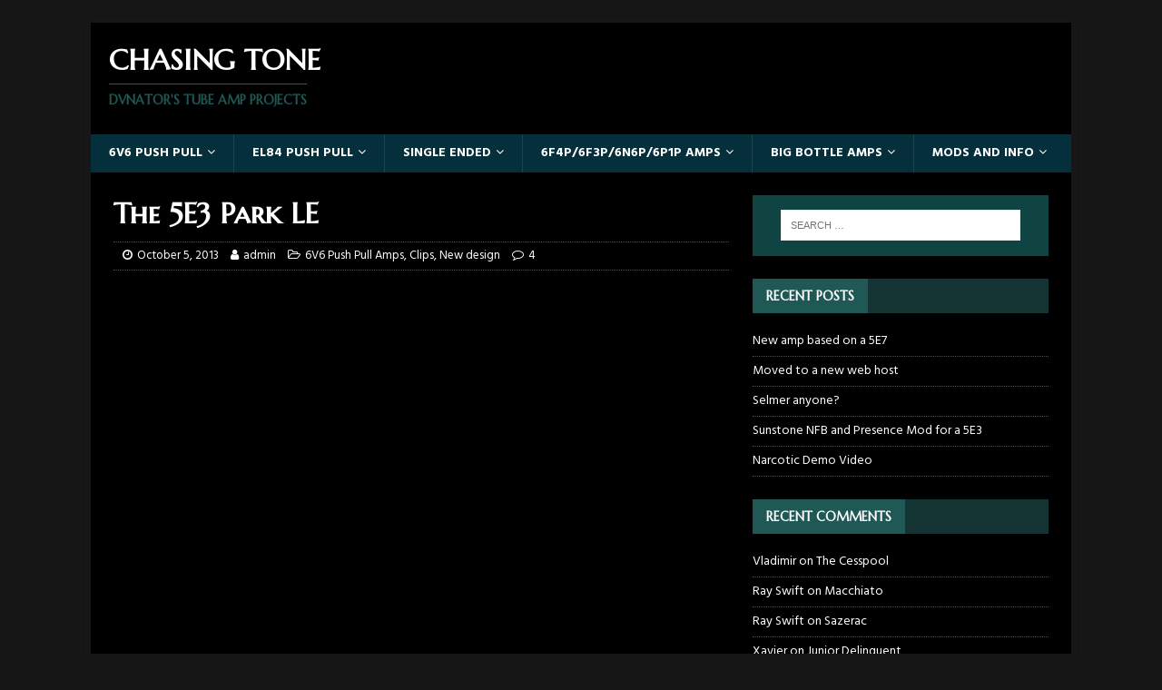

--- FILE ---
content_type: text/html; charset=UTF-8
request_url: https://chasingtone.com/the-5e3-park-le/
body_size: 8023
content:
<!DOCTYPE html>
<html class="no-js" lang="en-US">
<head>
<meta charset="UTF-8">
<meta name="viewport" content="width=device-width, initial-scale=1.0">
<link rel="profile" href="http://gmpg.org/xfn/11" />
<title>The 5E3 Park LE &#8211; Chasing Tone</title>
<meta name='robots' content='max-image-preview:large' />
<link rel='dns-prefetch' href='//fonts.googleapis.com' />
<link rel='dns-prefetch' href='//s.w.org' />
<link rel="alternate" type="application/rss+xml" title="Chasing Tone &raquo; Feed" href="https://chasingtone.com/feed/" />
<link rel="alternate" type="application/rss+xml" title="Chasing Tone &raquo; Comments Feed" href="https://chasingtone.com/comments/feed/" />
<link rel="alternate" type="application/rss+xml" title="Chasing Tone &raquo; The 5E3 Park LE Comments Feed" href="https://chasingtone.com/the-5e3-park-le/feed/" />
		<script type="text/javascript">
			window._wpemojiSettings = {"baseUrl":"https:\/\/s.w.org\/images\/core\/emoji\/13.1.0\/72x72\/","ext":".png","svgUrl":"https:\/\/s.w.org\/images\/core\/emoji\/13.1.0\/svg\/","svgExt":".svg","source":{"concatemoji":"https:\/\/chasingtone.com\/wp-includes\/js\/wp-emoji-release.min.js?ver=5.8.12"}};
			!function(e,a,t){var n,r,o,i=a.createElement("canvas"),p=i.getContext&&i.getContext("2d");function s(e,t){var a=String.fromCharCode;p.clearRect(0,0,i.width,i.height),p.fillText(a.apply(this,e),0,0);e=i.toDataURL();return p.clearRect(0,0,i.width,i.height),p.fillText(a.apply(this,t),0,0),e===i.toDataURL()}function c(e){var t=a.createElement("script");t.src=e,t.defer=t.type="text/javascript",a.getElementsByTagName("head")[0].appendChild(t)}for(o=Array("flag","emoji"),t.supports={everything:!0,everythingExceptFlag:!0},r=0;r<o.length;r++)t.supports[o[r]]=function(e){if(!p||!p.fillText)return!1;switch(p.textBaseline="top",p.font="600 32px Arial",e){case"flag":return s([127987,65039,8205,9895,65039],[127987,65039,8203,9895,65039])?!1:!s([55356,56826,55356,56819],[55356,56826,8203,55356,56819])&&!s([55356,57332,56128,56423,56128,56418,56128,56421,56128,56430,56128,56423,56128,56447],[55356,57332,8203,56128,56423,8203,56128,56418,8203,56128,56421,8203,56128,56430,8203,56128,56423,8203,56128,56447]);case"emoji":return!s([10084,65039,8205,55357,56613],[10084,65039,8203,55357,56613])}return!1}(o[r]),t.supports.everything=t.supports.everything&&t.supports[o[r]],"flag"!==o[r]&&(t.supports.everythingExceptFlag=t.supports.everythingExceptFlag&&t.supports[o[r]]);t.supports.everythingExceptFlag=t.supports.everythingExceptFlag&&!t.supports.flag,t.DOMReady=!1,t.readyCallback=function(){t.DOMReady=!0},t.supports.everything||(n=function(){t.readyCallback()},a.addEventListener?(a.addEventListener("DOMContentLoaded",n,!1),e.addEventListener("load",n,!1)):(e.attachEvent("onload",n),a.attachEvent("onreadystatechange",function(){"complete"===a.readyState&&t.readyCallback()})),(n=t.source||{}).concatemoji?c(n.concatemoji):n.wpemoji&&n.twemoji&&(c(n.twemoji),c(n.wpemoji)))}(window,document,window._wpemojiSettings);
		</script>
		<style type="text/css">
img.wp-smiley,
img.emoji {
	display: inline !important;
	border: none !important;
	box-shadow: none !important;
	height: 1em !important;
	width: 1em !important;
	margin: 0 .07em !important;
	vertical-align: -0.1em !important;
	background: none !important;
	padding: 0 !important;
}
</style>
	<link rel='stylesheet' id='wp-block-library-css'  href='https://chasingtone.com/wp-includes/css/dist/block-library/style.min.css?ver=5.8.12' type='text/css' media='all' />
<link rel='stylesheet' id='mh-magazine-lite-css'  href='https://chasingtone.com/wp-content/themes/mh-magazine-lite/style.css?ver=2.8.6' type='text/css' media='all' />
<link rel='stylesheet' id='mh-musicmag-css'  href='https://chasingtone.com/wp-content/themes/mh-musicmag/style.css?ver=1.0.3' type='text/css' media='all' />
<link rel='stylesheet' id='mh-font-awesome-css'  href='https://chasingtone.com/wp-content/themes/mh-magazine-lite/includes/font-awesome.min.css' type='text/css' media='all' />
<link rel='stylesheet' id='mh-musicmag-fonts-css'  href='https://fonts.googleapis.com/css?family=Hind:400,600,700|Marcellus+SC' type='text/css' media='all' />
<link rel='stylesheet' id='wp-featherlight-css'  href='https://chasingtone.com/wp-content/plugins/wp-featherlight/css/wp-featherlight.min.css?ver=1.3.3' type='text/css' media='all' />
<script type='text/javascript' src='https://chasingtone.com/wp-includes/js/jquery/jquery.min.js?ver=3.6.0' id='jquery-core-js'></script>
<script type='text/javascript' src='https://chasingtone.com/wp-includes/js/jquery/jquery-migrate.min.js?ver=3.3.2' id='jquery-migrate-js'></script>
<script type='text/javascript' src='https://chasingtone.com/wp-content/themes/mh-magazine-lite/js/scripts.js?ver=2.8.6' id='mh-scripts-js'></script>
<link rel="https://api.w.org/" href="https://chasingtone.com/wp-json/" /><link rel="alternate" type="application/json" href="https://chasingtone.com/wp-json/wp/v2/posts/545" /><link rel="EditURI" type="application/rsd+xml" title="RSD" href="https://chasingtone.com/xmlrpc.php?rsd" />
<link rel="wlwmanifest" type="application/wlwmanifest+xml" href="https://chasingtone.com/wp-includes/wlwmanifest.xml" /> 
<meta name="generator" content="WordPress 5.8.12" />
<link rel="canonical" href="https://chasingtone.com/the-5e3-park-le/" />
<link rel='shortlink' href='https://chasingtone.com/?p=545' />
<link rel="alternate" type="application/json+oembed" href="https://chasingtone.com/wp-json/oembed/1.0/embed?url=https%3A%2F%2Fchasingtone.com%2Fthe-5e3-park-le%2F" />
<link rel="alternate" type="text/xml+oembed" href="https://chasingtone.com/wp-json/oembed/1.0/embed?url=https%3A%2F%2Fchasingtone.com%2Fthe-5e3-park-le%2F&#038;format=xml" />
		<script type="text/javascript">
			var _statcounter = _statcounter || [];
			_statcounter.push({"tags": {"author": "admin"}});
		</script>
		<!--[if lt IE 9]>
<script src="https://chasingtone.com/wp-content/themes/mh-magazine-lite/js/css3-mediaqueries.js"></script>
<![endif]-->
<style type="text/css">.recentcomments a{display:inline !important;padding:0 !important;margin:0 !important;}</style><link rel="icon" href="https://chasingtone.com/wp-content/uploads/2020/05/cropped-mull-32x32.jpg" sizes="32x32" />
<link rel="icon" href="https://chasingtone.com/wp-content/uploads/2020/05/cropped-mull-192x192.jpg" sizes="192x192" />
<link rel="apple-touch-icon" href="https://chasingtone.com/wp-content/uploads/2020/05/cropped-mull-180x180.jpg" />
<meta name="msapplication-TileImage" content="https://chasingtone.com/wp-content/uploads/2020/05/cropped-mull-270x270.jpg" />
</head>
<body id="mh-mobile" class="post-template-default single single-post postid-545 single-format-standard wp-featherlight-captions mh-right-sb" itemscope="itemscope" itemtype="http://schema.org/WebPage">
<div class="mh-container mh-container-outer">
<div class="mh-header-mobile-nav mh-clearfix"></div>
<header class="mh-header" itemscope="itemscope" itemtype="http://schema.org/WPHeader">
	<div class="mh-container mh-container-inner mh-row mh-clearfix">
		<div class="mh-custom-header mh-clearfix">
<div class="mh-site-identity">
<div class="mh-site-logo" role="banner" itemscope="itemscope" itemtype="http://schema.org/Brand">
<div class="mh-header-text">
<a class="mh-header-text-link" href="https://chasingtone.com/" title="Chasing Tone" rel="home">
<h2 class="mh-header-title">Chasing Tone</h2>
<h3 class="mh-header-tagline">DvNator&#039;s Tube Amp Projects</h3>
</a>
</div>
</div>
</div>
</div>
	</div>
	<div class="mh-main-nav-wrap">
		<nav class="mh-navigation mh-main-nav mh-container mh-container-inner mh-clearfix" itemscope="itemscope" itemtype="http://schema.org/SiteNavigationElement">
			<div class="menu-header-container"><ul id="menu-header" class="menu"><li id="menu-item-1263" class="menu-item menu-item-type-taxonomy menu-item-object-category current-post-ancestor current-menu-parent current-post-parent menu-item-has-children menu-item-1263"><a href="https://chasingtone.com/category/6v6pp/">6V6 Push Pull</a>
<ul class="sub-menu">
	<li id="menu-item-1984" class="menu-item menu-item-type-post_type menu-item-object-page menu-item-1984"><a href="https://chasingtone.com/club-dawg/">Club Dawg</a></li>
	<li id="menu-item-2019" class="menu-item menu-item-type-post_type menu-item-object-page menu-item-2019"><a href="https://chasingtone.com/sunstone/">Sunstone</a></li>
	<li id="menu-item-2013" class="menu-item menu-item-type-post_type menu-item-object-page menu-item-2013"><a href="https://chasingtone.com/ga-40-lite/">GA-40 Lite</a></li>
	<li id="menu-item-1986" class="menu-item menu-item-type-post_type menu-item-object-page menu-item-1986"><a href="https://chasingtone.com/odds-and-ends/jcm5e3/">JCM5E3</a></li>
	<li id="menu-item-1987" class="menu-item menu-item-type-post_type menu-item-object-page menu-item-1987"><a href="https://chasingtone.com/the-sangria/">Sangria</a></li>
	<li id="menu-item-1989" class="menu-item menu-item-type-post_type menu-item-object-page menu-item-1989"><a href="https://chasingtone.com/the-ga-5e30/">GA-5E30</a></li>
	<li id="menu-item-1999" class="menu-item menu-item-type-post_type menu-item-object-page menu-item-1999"><a href="https://chasingtone.com/jctm20/">JCTM20</a></li>
	<li id="menu-item-2008" class="menu-item menu-item-type-post_type menu-item-object-page menu-item-2008"><a href="https://chasingtone.com/the-cesspool/">The Cesspool</a></li>
	<li id="menu-item-2014" class="menu-item menu-item-type-post_type menu-item-object-page menu-item-2014"><a href="https://chasingtone.com/the-ghettolux/">Ghettolux</a></li>
</ul>
</li>
<li id="menu-item-2304" class="menu-item menu-item-type-taxonomy menu-item-object-category menu-item-has-children menu-item-2304"><a href="https://chasingtone.com/category/el84pp/">EL84 Push Pull</a>
<ul class="sub-menu">
	<li id="menu-item-2364" class="menu-item menu-item-type-post_type menu-item-object-page menu-item-2364"><a href="https://chasingtone.com/the-sazerac/">Sazerac</a></li>
	<li id="menu-item-2368" class="menu-item menu-item-type-post_type menu-item-object-page menu-item-2368"><a href="https://chasingtone.com/odds-and-ends/the-detour/">The Detour</a></li>
	<li id="menu-item-2490" class="menu-item menu-item-type-post_type menu-item-object-page menu-item-2490"><a href="https://chasingtone.com/odds-and-ends/the-mimosa/">The Mimosa</a></li>
	<li id="menu-item-2394" class="menu-item menu-item-type-post_type menu-item-object-page menu-item-2394"><a href="https://chasingtone.com/odds-and-ends/the-amaretto/">The Amaretto</a></li>
	<li id="menu-item-2400" class="menu-item menu-item-type-post_type menu-item-object-page menu-item-2400"><a href="https://chasingtone.com/loco-fiasco/">Loco Fiasco</a></li>
	<li id="menu-item-2403" class="menu-item menu-item-type-post_type menu-item-object-page menu-item-2403"><a href="https://chasingtone.com/macchiato/">Macchiato</a></li>
</ul>
</li>
<li id="menu-item-2295" class="menu-item menu-item-type-taxonomy menu-item-object-category menu-item-has-children menu-item-2295"><a href="https://chasingtone.com/category/seamps/">Single Ended</a>
<ul class="sub-menu">
	<li id="menu-item-2372" class="menu-item menu-item-type-post_type menu-item-object-page menu-item-2372"><a href="https://chasingtone.com/the-junior-delinquent/">Junior Delinquent</a></li>
	<li id="menu-item-2378" class="menu-item menu-item-type-post_type menu-item-object-page menu-item-2378"><a href="https://chasingtone.com/the-tmc1/">TMC1</a></li>
	<li id="menu-item-2421" class="menu-item menu-item-type-post_type menu-item-object-page menu-item-2421"><a href="https://chasingtone.com/the-seplex/">SEplex</a></li>
</ul>
</li>
<li id="menu-item-1262" class="menu-item menu-item-type-taxonomy menu-item-object-category menu-item-has-children menu-item-1262"><a href="https://chasingtone.com/category/6f4pamps/">6F4P/6F3P/6N6P/6P1P Amps</a>
<ul class="sub-menu">
	<li id="menu-item-2005" class="menu-item menu-item-type-post_type menu-item-object-page menu-item-2005"><a href="https://chasingtone.com/jcm-sl3/">JCM-SL3</a></li>
	<li id="menu-item-1991" class="menu-item menu-item-type-post_type menu-item-object-page menu-item-1991"><a href="https://chasingtone.com/6f4p-plexi/">6F4P Plexi</a></li>
	<li id="menu-item-2004" class="menu-item menu-item-type-post_type menu-item-object-page menu-item-2004"><a href="https://chasingtone.com/6f4p-trainwreck-liverpool/">6F4P Trainwreck Liverpool</a></li>
	<li id="menu-item-1993" class="menu-item menu-item-type-post_type menu-item-object-page menu-item-1993"><a href="https://chasingtone.com/odds-and-ends/the-gimlet/">The Gimlet</a></li>
	<li id="menu-item-1992" class="menu-item menu-item-type-post_type menu-item-object-page menu-item-1992"><a href="https://chasingtone.com/the-tmc1/">TMC1</a></li>
	<li id="menu-item-2010" class="menu-item menu-item-type-post_type menu-item-object-page menu-item-2010"><a href="https://chasingtone.com/meta-4/">Meta4</a></li>
	<li id="menu-item-2015" class="menu-item menu-item-type-post_type menu-item-object-page menu-item-2015"><a href="https://chasingtone.com/odds-and-ends/the-blue-lizard/">The Blue Lizard</a></li>
	<li id="menu-item-2018" class="menu-item menu-item-type-post_type menu-item-object-page menu-item-2018"><a href="https://chasingtone.com/electro9/">Electro9</a></li>
</ul>
</li>
<li id="menu-item-2279" class="menu-item menu-item-type-taxonomy menu-item-object-category menu-item-has-children menu-item-2279"><a href="https://chasingtone.com/category/bbamps/">Big Bottle Amps</a>
<ul class="sub-menu">
	<li id="menu-item-2363" class="menu-item menu-item-type-post_type menu-item-object-page menu-item-2363"><a href="https://chasingtone.com/bedlam/">Bedlam</a></li>
	<li id="menu-item-2609" class="menu-item menu-item-type-post_type menu-item-object-page menu-item-2609"><a href="https://chasingtone.com/the-philthco/">The Philthco</a></li>
	<li id="menu-item-2492" class="menu-item menu-item-type-post_type menu-item-object-page menu-item-2492"><a href="https://chasingtone.com/the-nervosa/">The Nervosa</a></li>
	<li id="menu-item-2454" class="menu-item menu-item-type-post_type menu-item-object-page menu-item-2454"><a href="https://chasingtone.com/the-prairie-dawg/">The Prairie Dawg</a></li>
	<li id="menu-item-2409" class="menu-item menu-item-type-post_type menu-item-object-page menu-item-2409"><a href="https://chasingtone.com/damocles/">Damocles</a></li>
	<li id="menu-item-2439" class="menu-item menu-item-type-post_type menu-item-object-page menu-item-2439"><a href="https://chasingtone.com/the-seplex/">SEplex</a></li>
	<li id="menu-item-2466" class="menu-item menu-item-type-post_type menu-item-object-page menu-item-2466"><a href="https://chasingtone.com/rockhead-1210/">Park Rock Head</a></li>
	<li id="menu-item-2462" class="menu-item menu-item-type-post_type menu-item-object-page menu-item-2462"><a href="https://chasingtone.com/hell-catcher/">Hell Catcher</a></li>
	<li id="menu-item-2500" class="menu-item menu-item-type-post_type menu-item-object-page menu-item-2500"><a href="https://chasingtone.com/the-narcotic/">The Narcotic</a></li>
</ul>
</li>
<li id="menu-item-2562" class="menu-item menu-item-type-taxonomy menu-item-object-category menu-item-has-children menu-item-2562"><a href="https://chasingtone.com/category/mods/">Mods and Info</a>
<ul class="sub-menu">
	<li id="menu-item-2567" class="menu-item menu-item-type-post_type menu-item-object-page menu-item-2567"><a href="https://chasingtone.com/guide-to-single-knob-tone-controls/">Guide to Single Knob Tone Controls</a></li>
	<li id="menu-item-2563" class="menu-item menu-item-type-post_type menu-item-object-post menu-item-2563"><a href="https://chasingtone.com/negative-feedback-and-presence-mod-for-a-5e3/">Sunstone NFB and Presence Mod for a 5E3</a></li>
	<li id="menu-item-2564" class="menu-item menu-item-type-post_type menu-item-object-post menu-item-2564"><a href="https://chasingtone.com/my-parallel-cascaded-triodes-preamp-switch/">My parallel/cascaded triodes preamp switch</a></li>
	<li id="menu-item-2565" class="menu-item menu-item-type-post_type menu-item-object-post menu-item-2565"><a href="https://chasingtone.com/prairie-dawg-boost-mod/">Blackface Boost Mod</a></li>
	<li id="menu-item-2566" class="menu-item menu-item-type-post_type menu-item-object-post menu-item-2566"><a href="https://chasingtone.com/special-high-low-inputs/">Special High/Low Inputs</a></li>
	<li id="menu-item-2568" class="menu-item menu-item-type-post_type menu-item-object-page menu-item-2568"><a href="https://chasingtone.com/odds-and-ends/modding-the-crate-v33h/">Modding the Crate V33H</a></li>
</ul>
</li>
</ul></div>		</nav>
	</div>
</header><div class="mh-wrapper mh-clearfix">
	<div id="main-content" class="mh-content" role="main" itemprop="mainContentOfPage"><article id="post-545" class="post-545 post type-post status-publish format-standard has-post-thumbnail hentry category-6v6pp category-clips category-new-design tag-6v6 tag-cathodyne tag-marshall tag-park">
	<header class="entry-header mh-clearfix"><h1 class="entry-title">The 5E3 Park LE</h1><p class="mh-meta entry-meta">
<span class="entry-meta-date updated"><i class="fa fa-clock-o"></i><a href="https://chasingtone.com/2013/10/">October 5, 2013</a></span>
<span class="entry-meta-author author vcard"><i class="fa fa-user"></i><a class="fn" href="https://chasingtone.com/author/admin/">admin</a></span>
<span class="entry-meta-categories"><i class="fa fa-folder-open-o"></i><a href="https://chasingtone.com/category/6v6pp/" rel="category tag">6V6 Push Pull Amps</a>, <a href="https://chasingtone.com/category/clips/" rel="category tag">Clips</a>, <a href="https://chasingtone.com/category/new-design/" rel="category tag">New design</a></span>
<span class="entry-meta-comments"><i class="fa fa-comment-o"></i><a class="mh-comment-scroll" href="https://chasingtone.com/the-5e3-park-le/#mh-comments">4</a></span>
</p>
	</header>
		<div class="entry-content mh-clearfix">
<figure class="entry-thumbnail">
<img src="https://chasingtone.com/wp-content/uploads/2015/04/black-678x381.jpg" alt="" title="black" />
</figure>
<p>I&#8217;m trying out a new circuit in my test chassis. It&#8217;s based on the Park LE 1231 and 1273. Park amps were made by Marshall and some shared Marshall circuits and some didn&#8217;t. This one didn&#8217;t. It has 3 gain stages and a cathodyne PI.</p>
<p>Here are the original schematics.<br />
<a href="http://www.chasingtone.com/schematics/PPl25/park_20wt-1231.pdf" target="_blank" rel="noopener noreferrer">http://www.chasingtone.com/schematics/PPl25/park_20wt-1231.pdf</a><br />
<a href="http://www.chasingtone.com/schematics/PPl25/park_20wt-1273.pdf" target="_blank" rel="noopener noreferrer">http://www.chasingtone.com/schematics/PPl25/park_20wt-1273.pdf</a></p>
<p>And here is my schematic:<br />
<a href="http://www.chasingtone.com/dvnator/wp-content/uploads/sites/3/2013/10/Park_LE_6V6_schem.jpg"><img loading="lazy" src="http://www.chasingtone.com/dvnator/wp-content/uploads/sites/3/2013/10/Park_LE_6V6_schem-300x167.jpg" alt="Park_LE_6V6_schem" width="300" height="167" class="aligncenter size-medium wp-image-546"></a></p>
<p>The preamp is pretty close, the PI and output section are a little different as is the power rail. One straight out mod I did was adding a mid boost switch that puts a .001 cap parallel to the treble cap in the tone stack. I think this sounds better for overdriven tones.</p>
<p>I think it sounds pretty good. I&#8217;m considering build one with EL84s like the original. With the 250p bright cap on the volume pot its pretty bright at low volume but it&#8217;s not as bright as you turn it up.</p>
<p>I did a couple video clips.</p>
<p>This is a Les Paul, the mid boost engaged and going through my 1&#215;12 with a Vintage 30. I&#8217;m going for a straight rock sound in this one.</p>
<p><iframe loading="lazy" title="5E3 Park LE with a Les Paul and v30" width="678" height="509" src="https://www.youtube.com/embed/Oz3u7-m5OOs?feature=oembed" frameborder="0" allow="accelerometer; autoplay; encrypted-media; gyroscope; picture-in-picture" allowfullscreen></iframe></p>
<p>This is one with a strat and then Les Paul going into my 2&#215;12 with a Celestion 70th Anniversary and WGS Retro 30.</p>
<p><iframe loading="lazy" title="Demo of a Park LE amp circuit with 6V6s" width="678" height="509" src="https://www.youtube.com/embed/y1cRzWXHuEQ?feature=oembed" frameborder="0" allow="accelerometer; autoplay; encrypted-media; gyroscope; picture-in-picture" allowfullscreen></iframe></p>
	</div><div class="entry-tags mh-clearfix"><i class="fa fa-tag"></i><ul><li><a href="https://chasingtone.com/tag/6v6/" rel="tag">6v6 Tube</a></li><li><a href="https://chasingtone.com/tag/cathodyne/" rel="tag">Cathodyne Phase Inverter</a></li><li><a href="https://chasingtone.com/tag/marshall/" rel="tag">Marshall</a></li><li><a href="https://chasingtone.com/tag/park/" rel="tag">Park</a></li></ul></div></article><nav class="mh-post-nav mh-row mh-clearfix" itemscope="itemscope" itemtype="http://schema.org/SiteNavigationElement">
<div class="mh-col-1-2 mh-post-nav-item mh-post-nav-prev">
<a href="https://chasingtone.com/blue-moon-lite-clip/" rel="prev"><span>Previous</span><p>Blue Moon Lite Clip</p></a></div>
<div class="mh-col-1-2 mh-post-nav-item mh-post-nav-next">
<a href="https://chasingtone.com/slow-on-the-amp-building-front/" rel="next"><span>Next</span><p>Slow on the Amp Building Front</p></a></div>
</nav>
		<div id="mh-comments" class="mh-comments-wrap">
			<h4 class="mh-widget-title">
				<span class="mh-widget-title-inner">
					3 Comments				</span>
			</h4>
			<ol class="commentlist mh-comment-list">
						<li id="comment-138" class="comment even thread-even depth-1 mh-comment-item">
			<article id="div-comment-138" class="mh-comment-body">
				<footer class="mh-comment-footer mh-clearfix">
					<figure class="mh-comment-gravatar">
						<img alt='' src='https://secure.gravatar.com/avatar/b477cbc65cce6bf68ad68310772f026a?s=80&#038;d=mm&#038;r=g' srcset='https://secure.gravatar.com/avatar/b477cbc65cce6bf68ad68310772f026a?s=160&#038;d=mm&#038;r=g 2x' class='avatar avatar-80 photo' height='80' width='80' loading='lazy'/>					</figure>
					<div class="mh-meta mh-comment-meta">
						<div class="vcard author mh-comment-meta-author">
							<span class="fn"><a href='http://Website' rel='external nofollow ugc' class='url'>Axehack</a></span>
						</div>
						<a class="mh-comment-meta-date" href="https://chasingtone.com/the-5e3-park-le/#comment-138">
							May 24, 2014 at 11:33 pm						</a>
					</div>
				</footer>
								<div class="entry-content mh-comment-content">
					<p>Great website. How does this compare to your jcm800 5e3?</p>
				</div>
				<div class="mh-meta mh-comment-meta-links">                </div>
			</article><ul class="children">
		<li id="comment-139" class="comment odd alt depth-2 mh-comment-item">
			<article id="div-comment-139" class="mh-comment-body">
				<footer class="mh-comment-footer mh-clearfix">
					<figure class="mh-comment-gravatar">
						<img alt='' src='https://secure.gravatar.com/avatar/eeabbbfa7b180f187d7a4dd994f5d910?s=80&#038;d=mm&#038;r=g' srcset='https://secure.gravatar.com/avatar/eeabbbfa7b180f187d7a4dd994f5d910?s=160&#038;d=mm&#038;r=g 2x' class='avatar avatar-80 photo' height='80' width='80' loading='lazy'/>					</figure>
					<div class="mh-meta mh-comment-meta">
						<div class="vcard author mh-comment-meta-author">
							<span class="fn">Steve Watson</span>
						</div>
						<a class="mh-comment-meta-date" href="https://chasingtone.com/the-5e3-park-le/#comment-139">
							January 22, 2018 at 5:48 pm						</a>
					</div>
				</footer>
								<div class="entry-content mh-comment-content">
					<p>I think this sounds great and am going to use this to modify a 6SL7 / 6V6.  Not sure about using the 6SL7 for the cathodyne PI, but we&#8217;ll find out&#8230;<br />
How come this great sounding amp doesn&#8217;t show up on the site any more?  I found it through a search engine from your &#8220;Park&#8221; schematic to here.  </p>
<p>Thanks for all of this&#8211;great site!</p>
				</div>
				<div class="mh-meta mh-comment-meta-links">                </div>
			</article><ul class="children">
		<li id="comment-140" class="comment byuser comment-author-admin bypostauthor even depth-3 mh-comment-item">
			<article id="div-comment-140" class="mh-comment-body">
				<footer class="mh-comment-footer mh-clearfix">
					<figure class="mh-comment-gravatar">
						<img alt='' src='https://secure.gravatar.com/avatar/55dd53e1453efdf5f499358aa0c585a7?s=80&#038;d=mm&#038;r=g' srcset='https://secure.gravatar.com/avatar/55dd53e1453efdf5f499358aa0c585a7?s=160&#038;d=mm&#038;r=g 2x' class='avatar avatar-80 photo' height='80' width='80' loading='lazy'/>					</figure>
					<div class="mh-meta mh-comment-meta">
						<div class="vcard author mh-comment-meta-author">
							<span class="fn">dvnator</span>
						</div>
						<a class="mh-comment-meta-date" href="https://chasingtone.com/the-5e3-park-le/#comment-140">
							January 30, 2018 at 1:44 am						</a>
					</div>
				</footer>
								<div class="entry-content mh-comment-content">
					<p>Hmmm&#8230;.you&#8217;re right. The 5E3 Park is not showing up on the site menu anymore. I&#8217;m not sure what happened with that. I&#8217;ll have to add it back in.</p>
				</div>
				<div class="mh-meta mh-comment-meta-links">                </div>
			</article></li><!-- #comment-## -->
</ul><!-- .children -->
</li><!-- #comment-## -->
</ul><!-- .children -->
</li><!-- #comment-## -->
			</ol>
		</div>		<h4 class="mh-widget-title">
			<span class="mh-widget-title-inner">
				1 Trackback / Pingback			</span>
		</h4>
		<ol class="pinglist mh-ping-list">
        					<li id="comment-140" class="comment byuser comment-author-admin bypostauthor odd alt thread-odd thread-alt depth-1 mh-ping-item">
					<i class="fa fa-link"></i><a href='http://chasingtone.com/dvnator/slow-on-the-amp-building-front/' rel='external nofollow ugc' class='url'>Slow on the Amp Building Front | DvNator&#039;s Amp Projects</a>				</li>
			        </ol>		<p class="mh-no-comments">
			Comments are closed.		</p>	</div>
	<aside class="mh-widget-col-1 mh-sidebar" itemscope="itemscope" itemtype="http://schema.org/WPSideBar"><div id="search-2" class="mh-widget widget_search"><form role="search" method="get" class="search-form" action="https://chasingtone.com/">
				<label>
					<span class="screen-reader-text">Search for:</span>
					<input type="search" class="search-field" placeholder="Search &hellip;" value="" name="s" />
				</label>
				<input type="submit" class="search-submit" value="Search" />
			</form></div>
		<div id="recent-posts-2" class="mh-widget widget_recent_entries">
		<h4 class="mh-widget-title"><span class="mh-widget-title-inner">Recent Posts</span></h4>
		<ul>
											<li>
					<a href="https://chasingtone.com/new-amp-based-on-a-5e7/">New amp based on a 5E7</a>
									</li>
											<li>
					<a href="https://chasingtone.com/moved-to-a-new-web-host/">Moved to a new web host</a>
									</li>
											<li>
					<a href="https://chasingtone.com/selmer-anyone/">Selmer anyone?</a>
									</li>
											<li>
					<a href="https://chasingtone.com/negative-feedback-and-presence-mod-for-a-5e3/">Sunstone NFB and Presence Mod for a 5E3</a>
									</li>
											<li>
					<a href="https://chasingtone.com/narcotic-demo-video/">Narcotic Demo Video</a>
									</li>
					</ul>

		</div><div id="recent-comments-2" class="mh-widget widget_recent_comments"><h4 class="mh-widget-title"><span class="mh-widget-title-inner">Recent Comments</span></h4><ul id="recentcomments"><li class="recentcomments"><span class="comment-author-link">Vladimir</span> on <a href="https://chasingtone.com/the-cesspool/#comment-108">The Cesspool</a></li><li class="recentcomments"><span class="comment-author-link"><a href='http://shaunsanders2013.wordpress.com' rel='external nofollow ugc' class='url'>Ray Swift</a></span> on <a href="https://chasingtone.com/macchiato/#comment-71">Macchiato</a></li><li class="recentcomments"><span class="comment-author-link"><a href='http://shaunsanders2013.wordpress.com' rel='external nofollow ugc' class='url'>Ray Swift</a></span> on <a href="https://chasingtone.com/the-sazerac/#comment-27">Sazerac</a></li><li class="recentcomments"><span class="comment-author-link">Xavier</span> on <a href="https://chasingtone.com/the-junior-delinquent/#comment-17">Junior Delinquent</a></li><li class="recentcomments"><span class="comment-author-link">Mark</span> on <a href="https://chasingtone.com/the-tmc1/#comment-45">TMC1</a></li></ul></div><div id="text-3" class="mh-widget widget_text">			<div class="textwidget"><div id="amzn-assoc-ad-960de4df-f92d-4634-a4d8-fbce3f46153f"></div>
<p><script async src="//z-na.amazon-adsystem.com/widgets/onejs?MarketPlace=US&#038;adInstanceId=960de4df-f92d-4634-a4d8-fbce3f46153f"></script></p>
</div>
		</div><div id="pages-2" class="mh-widget widget_pages"><h4 class="mh-widget-title"><span class="mh-widget-title-inner">Amps</span></h4>
			<ul>
				<li class="page_item page-item-318"><a href="https://chasingtone.com/6f4p-plexi/">6F4P Plexi</a></li>
<li class="page_item page-item-732"><a href="https://chasingtone.com/bedlam/">Bedlam</a></li>
<li class="page_item page-item-332"><a href="https://chasingtone.com/club-dawg/">Club Dawg</a></li>
<li class="page_item page-item-871"><a href="https://chasingtone.com/damocles/">Damocles</a></li>
<li class="page_item page-item-1687"><a href="https://chasingtone.com/electro9/">Electro9</a></li>
<li class="page_item page-item-1425"><a href="https://chasingtone.com/ga-40-lite/">GA-40 Lite</a></li>
<li class="page_item page-item-1315"><a href="https://chasingtone.com/hell-catcher/">Hell Catcher</a></li>
<li class="page_item page-item-999"><a href="https://chasingtone.com/jcm-sl3/">JCM-SL3</a></li>
<li class="page_item page-item-1268"><a href="https://chasingtone.com/jctm20/">JCTM20</a></li>
<li class="page_item page-item-881"><a href="https://chasingtone.com/loco-fiasco/">Loco Fiasco</a></li>
<li class="page_item page-item-915"><a href="https://chasingtone.com/macchiato/">Macchiato</a></li>
<li class="page_item page-item-1324"><a href="https://chasingtone.com/meta-4/">Meta4</a></li>
<li class="page_item page-item-1389"><a href="https://chasingtone.com/rockhead-1210/">Park Rock Head</a></li>
<li class="page_item page-item-97"><a href="https://chasingtone.com/the-sangria/">Sangria</a></li>
<li class="page_item page-item-98"><a href="https://chasingtone.com/the-sazerac/">Sazerac</a></li>
<li class="page_item page-item-1079"><a href="https://chasingtone.com/the-seplex/">SEplex</a></li>
<li class="page_item page-item-1784"><a href="https://chasingtone.com/sunstone/">Sunstone</a></li>
<li class="page_item page-item-1216"><a href="https://chasingtone.com/the-cesspool/">The Cesspool</a></li>
<li class="page_item page-item-1856"><a href="https://chasingtone.com/the-narcotic/">The Narcotic</a></li>
<li class="page_item page-item-1643"><a href="https://chasingtone.com/the-nervosa/">The Nervosa</a></li>
<li class="page_item page-item-2587"><a href="https://chasingtone.com/the-philthco/">The Philthco</a></li>
<li class="page_item page-item-1274"><a href="https://chasingtone.com/the-prairie-dawg/">The Prairie Dawg</a></li>
<li class="page_item page-item-226"><a href="https://chasingtone.com/the-tmc1/">TMC1</a></li>
			</ul>

			</div><div id="text-2" class="mh-widget widget_text"><h4 class="mh-widget-title"><span class="mh-widget-title-inner">Other Stuff</span></h4>			<div class="textwidget"><p><a class="row-title" href="https://chasingtone.com/guide-to-single-knob-tone-controls/" aria-label="“Guide to Single Knob Tone Controls” (Edit)">Guide to Single Knob Tone Controls</a></p>
<p><a href="https://chasingtone.com/odds-and-ends/">Other Random Amps</a></p>
<p><a href="https://chasingtone.com/about-this-web-site/">About This Website</a></p>
</div>
		</div><div id="meta-2" class="mh-widget widget_meta"><h4 class="mh-widget-title"><span class="mh-widget-title-inner">Meta</span></h4>
		<ul>
						<li><a href="https://chasingtone.com/wp-login.php">Log in</a></li>
			<li><a href="https://chasingtone.com/feed/">Entries feed</a></li>
			<li><a href="https://chasingtone.com/comments/feed/">Comments feed</a></li>

			<li><a href="https://wordpress.org/">WordPress.org</a></li>
		</ul>

		</div></aside></div>
<footer class="mh-footer" itemscope="itemscope" itemtype="http://schema.org/WPFooter">
<div class="mh-container mh-container-inner mh-footer-widgets mh-row mh-clearfix">
<div class="mh-col-1-1 mh-home-wide  mh-footer-area mh-footer-1">
<div id="text-5" class="mh-footer-widget widget_text">			<div class="textwidget"><div id="amzn-assoc-ad-cc9a64ac-464c-4122-881f-520cb142724a"></div>
<p><script async src="//z-na.amazon-adsystem.com/widgets/onejs?MarketPlace=US&#038;adInstanceId=cc9a64ac-464c-4122-881f-520cb142724a"></script></p>
</div>
		</div></div>
</div>
</footer>
<div class="mh-copyright-wrap">
	<div class="mh-container mh-container-inner mh-clearfix">
		<p class="mh-copyright">Copyright &copy; 2026 | WordPress Theme by <a href="https://www.mhthemes.com/" rel="nofollow">MH Themes</a></p>
	</div>
</div>
</div><!-- .mh-container-outer -->
		<!-- Start of StatCounter Code -->
		<script>
			<!--
			var sc_project=8800380;
			var sc_security="7961a6c8";
			      var sc_invisible=1;
			var scJsHost = (("https:" == document.location.protocol) ?
				"https://secure." : "http://www.");
			//-->
					</script>
		
<script type="text/javascript"
				src="https://secure.statcounter.com/counter/counter.js"
				async></script>		<noscript><div class="statcounter"><a title="web analytics" href="https://statcounter.com/"><img class="statcounter" src="https://c.statcounter.com/8800380/0/7961a6c8/1/" alt="web analytics" /></a></div></noscript>
		<!-- End of StatCounter Code -->
		<script type='text/javascript' src='https://chasingtone.com/wp-content/plugins/wp-featherlight/js/wpFeatherlight.pkgd.min.js?ver=1.3.3' id='wp-featherlight-js'></script>
<script type='text/javascript' src='https://chasingtone.com/wp-includes/js/wp-embed.min.js?ver=5.8.12' id='wp-embed-js'></script>
</body>
</html>
<!-- Page generated by LiteSpeed Cache 3.6.4 on 2026-01-23 13:57:11 -->